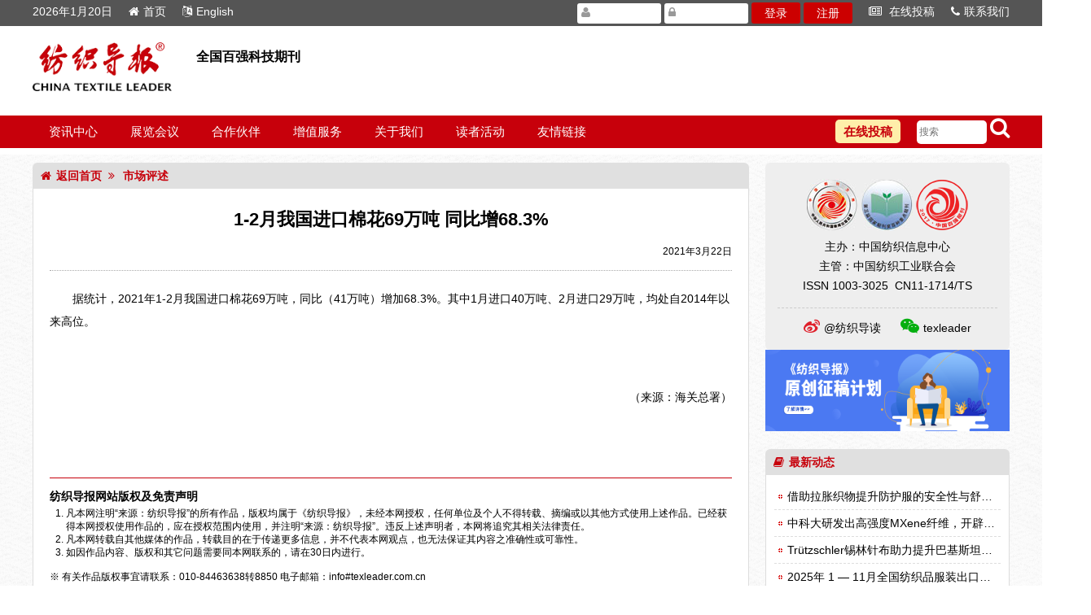

--- FILE ---
content_type: text/html
request_url: https://www.texleader.com.cn/article-32035.html
body_size: 10196
content:
<!DOCTYPE html>
<html lang="zh-CN">
<head>
<meta charset="utf-8">
<meta http-equiv="X-UA-Compatible" content="IE=edge,chrome=1" />
<link rel="icon" href="images/favicon.png">
<title>1-2月我国进口棉花69万吨 同比增68.3%</title>
<meta name="keywords" content="棉花">
<meta name="description" content="《纺织导报》杂志是传递世界纺织技术发展趋势的主流媒体，也是纺织业界不同观点交锋的平台，是反映纺织技术与设备市场各类参与者重要动向的观察者，是纺织企业高级管理者的必读刊物。">
<link rel="stylesheet" href="css/reset.css"">
<link rel="stylesheet" type="text/css" href="css/font-awesome.min.css">
<link rel="stylesheet" type="text/css" href="css/swiper.min.css" />
<link rel="stylesheet" href="css/owl.carousel.min.css">
<link rel="stylesheet" href="css/owl.theme.default.min.css">
<link rel="stylesheet" href="css/style.css"">
<link rel="stylesheet" href="css/data-tip.css"">
<script>
var _hmt = _hmt || [];
(function() {
  var hm = document.createElement("script");
  hm.src = "https://hm.baidu.com/hm.js?5a2263fe01bb06c6355e66759cfeab49";
  var s = document.getElementsByTagName("script")[0]; 
  s.parentNode.insertBefore(hm, s);
})();
</script>
</head>

<body>
<!--<div class="sw ad90">
	<a href="http://www.cottonworks.com" title="Cotton Incorporated" target="_blank"><img src="http://www.texleader.com.cn/uploads/20220930/2022093014592758.gif"></a>
</div>-->
<header class="fw">
	<div class="top_nav fw">
		<div class="sw">
			<nav class="fl mr">
				<ul>
					<li>
						<a href="/">2026年1月20日</a>
					</li>
					<li>
						<a href="/"><i class="fa fa-home"></i>首页</a>
					</li>
					<li>
						<a href="/en"><i class="fa fa-language"></i>English</a>
					</li>
				</ul>
			</nav>
			<nav class="fr ml">
				<ul>
					<li>
						<a href="http://fzdb.cbpt.cnki.net/EditorDN/index.aspx?t=1&mid=fzdb" target="_blank"><i class="fa fa-newspaper-o"></i> 在线投稿</a>
					</li>
					<li>
						<a href="contact.html"><i class="fa fa-phone"></i>联系我们</a>
					</li>
				</ul>
			</nav>
			<div class="member fr">

				<form id="tex_login" name="tex_login" action="login.html" method="post">
				<i class="fa fa-user"></i><input name="tex_user" id="tex_user" type="text" value="">
				<i class="fa fa-lock"></i><input name="tex_password" id="tex_password" type="password">
				<button onClick="$('#tex_login').submit()">登录</button>
				<button type="button" onclick="location='reg.html'">注册</button></form>

			</div>
		</div>
	</div>
	<div class="top_logo sw">
		<div class="texleader_logo fl mt20">
			<a href="http://www.texleader.com.cn/">
				<img src="images/texleader_logo.png">
			</a>
		</div>
		<div class="slogan fl">全国百强科技期刊</div>

	</div>
	<div class="top_channel">
		<nav class="sw">
			<ul class="fl">
				<li class="dropdown-toggle">
					<a href="#">资讯中心</a>
					<ul class="dropdown-menu" style="display: none;">
						<li>
							<a href="channel-62.html">热点/焦点</a>
						</li>
						<li>
							<a href="channel-63.html">行业新闻</a>
						</li>
						<li>
							<a href="channel-64.html">科技资讯</a>
						</li>
						<li>
							<a href="channel-65.html">企业动态</a>
						</li>
						<li>
							<a href="channel-66.html">海外传真</a>
						</li>
						<li>
							<a href="channel-67.html">市场评述</a>
						</li>
					</ul>
				</li>
				<li class="dropdown-toggle">
					<a href="exhibition.html">展览会议</a>
				</li>
				<li class="dropdown-toggle">
					<a href="partner.html">合作伙伴</a>
				</li>
				<!--<li class="dropdown-toggle">
					<a href="science.html">科技成果</a>
				</li>-->
				<li class="dropdown-toggle">
					<a href="fuwu.html">增值服务</a>
				</li>
				<li class="dropdown-toggle">
					<a href="intro.html">关于我们</a>
				</li>
				<li class="dropdown-toggle">
					<a href="club.html">读者活动</a>
				</li>
				<li class="dropdown-toggle">
					<a href="links.html">友情链接</a>
				</li>
			</ul>
			<div id="search" class="fr">
				<form id="sform" action="search.html" method="post" >
					<input type="text" id="tk" name="tk" class="search" placeholder="搜索" value="">
					<i style="cursor: pointer;" onClick="$('#sform').submit();" class="fa fa-search"></i>
				</form>
			</div>
			<div class="tougao fr">
				<a href="https://fzdb.cbpt.cnki.net/EditorDN/index.aspx?t=1&mid=fzdb" target="_blank">在线投稿</a>
			</div>
		</nav>
	</div>
</header>
<div class="sw AD1200"></div>
<section id="container" class="sw">

	<div class="subpage_article_left">
		<div class="news-title ntw-870">
			<a href="."><i class="fa fa-home"></i>返回首页</a> &nbsp;<i class="fa fa-angle-double-right"></i> 市场评述
		</div>
		<div class="AC">
			<div class="AT">
				<h2>1-2月我国进口棉花69万吨 同比增68.3%</h2>
				<p>2021年3月22日</p>
			</div>
			<p style="text-indent:2em;">
	<span style="line-height:2;">据统计，2021年1-2月我国进口棉花69万吨，同比（41万吨）增加68.3%。其中1月进口40万吨、2月进口29万吨，均处自2014年以来高位。</span> 
</p>
<p style="text-align:right;text-indent:2em;">
	<br />
</p>
<p style="text-align:right;text-indent:2em;">
	<span style="line-height:2;">（来源：海关总署）</span> 
</p>
<p style="text-indent:2em;">
	<br />
</p><div class="LegalRegulatory">
  <h5>纺织导报网站版权及免责声明</h5>
  <ul>
  	<li>凡本网注明“来源：纺织导报”的所有作品，版权均属于《纺织导报》，未经本网授权，任何单位及个人不得转载、摘编或以其他方式使用上述作品。已经获得本网授权使用作品的，应在授权范围内使用，并注明“来源：纺织导报”。违反上述声明者，本网将追究其相关法律责任。</li>
  	<li>凡本网转载自其他媒体的作品，转载目的在于传递更多信息，并不代表本网观点，也无法保证其内容之准确性或可靠性。</li>
  	<li>如因作品内容、版权和其它问题需要同本网联系的，请在30日内进行。</li>
  </ul>
	<p>※ 有关作品版权事宜请联系：010-84463638转8850 电子邮箱：info#texleader.com.cn</p>
</div>
		</div>
	</div>

	<div class="index_news_right">
		<div class="sponsor tc">
		    <p>
		      <img src="images/sp1.png" />
		      <img src="images/sp2.png" />
		      <img src="images/sp3.png" />
		    </p>
		    <p>主办：中国纺织信息中心</p>
		    <p>主管：中国纺织工业联合会</p>
		    <p>ISSN&nbsp;1003-3025&nbsp;&nbsp;CN11-1714/TS</p>
		    <hr>
		    <p><a href="https://weibo.com/texleader" target="_blank" title="纺织导报官方微博"><i class="fa fa-weibo"></i><span class="sw-red">@纺织导读</span></a> <span class="wx" title="纺织导报官方微信"><i class="fa fa-weixin"></i>texleader</span></p>
		</div>
		<div class="mask">
		</div>
		<div class="fzdb_wx">
			<p>纺织导报官方微信</p><img src="images/wx_qrcode.jpg" width="100%">
			<div class="wx_close"><img src="images/close.png"></div>
		</div>
		<div class="ad300">
			<a href="https://www.texleader.com.cn/texleader-34295.html" title="征稿" target="_blank"><img class="ihits" data-id="1157" alt="intertextile" src="https://www.texleader.com.cn/news/pic/zhenggao2024.png" width="300" height="100"></a>
		</div>
		<div class="news-hot mt20">
			<p class="news-title">
				<a href=""><i class="fa fa-book"></i>最新动态</a>
			</p>
			<div class="bgfff right_cotainer dongtai" style="height:auto">
<li><a href="article-35326.html" title="借助拉胀织物提升防护服的安全性与舒适性" target="_blank">借助拉胀织物提升防护服的安全性与舒适性</a></li><li><a href="article-35325.html" title="中科大研发出高强度MXene纤维，开辟智能纺织品新纪元" target="_blank">中科大研发出高强度MXene纤维，开辟智能纺织品新纪元</a></li><li><a href="article-35324.html" title="Trützschler锡林针布助力提升巴基斯坦纺纱效率" target="_blank">Trützschler锡林针布助力提升巴基斯坦纺纱效率</a></li><li><a href="article-35323.html" title="2025年 1 — 11月全国纺织品服装出口同比下降1.9%" target="_blank">2025年 1 — 11月全国纺织品服装出口同比下降1.9%</a></li><li><a href="article-35319.html" title="家纺行业碳足迹量化问题与挑战分析" target="_blank">家纺行业碳足迹量化问题与挑战分析</a></li><li><a href="article-35317.html" title="生物基合成纤维总体概况及分类" target="_blank">生物基合成纤维总体概况及分类</a></li><li><a href="article-35316.html" title="共赴新“纤”未“莱”！赛得利系列纤维产品开发创新大会在佛山举办" target="_blank">共赴新“纤”未“莱”！赛得利系列纤维产品开发创新大会在佛山举办</a></li><li><a href="article-35315.html" title="超高分子量聚乙烯纤维针织产品成形工艺" target="_blank">超高分子量聚乙烯纤维针织产品成形工艺</a></li><li><a href="article-35314.html" title="超高分子量聚乙烯产品面料结构的选择" target="_blank">超高分子量聚乙烯产品面料结构的选择</a></li><li><a href="article-35313.html" title="关于发布2025年度十大类纺织创新精品名单的决定" target="_blank">关于发布2025年度十大类纺织创新精品名单的决定</a></li>
			</div>
		</div>

	</div>
</section>
<section class="copyright sw mt20 mb50 tc">
	<hr class="mb20">
	<p><span>&copy; 2026 《纺织导报》 版权所有</span>
		<span class="ml20"><a href="https://beian.miit.gov.cn" target="_blank">京ICP备10009259号-3</a></span>
		<span class="ml20"><img src="images/ghs.png" class="ico" border="0"> <a href="http://www.beian.gov.cn/portal/registerSystemInfo?recordcode=11010502045125" target="_blank">京公网安备 11010502045125号</a></span>
	</p>
</section><script src="js/jquery-3.6.3.min.js"></script>
<script src="js/owl.carousel.min.js"></script>
<script src="js/swiper.min.js"></script>
<script src="js/texleader.js"></script>
</body>
</html>